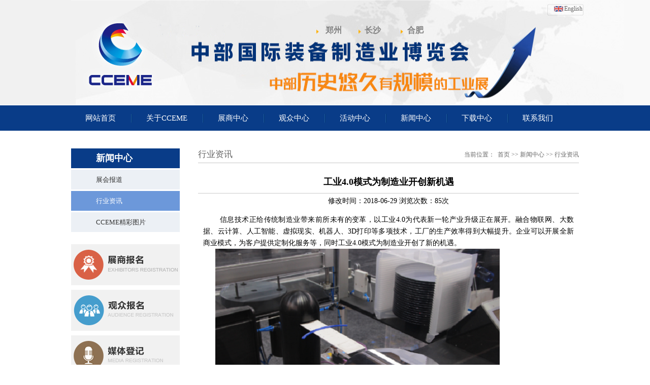

--- FILE ---
content_type: text/html; charset=utf-8
request_url: http://ccieme.com.cn/detail.aspx?node=740&id=497
body_size: 6384
content:



<!DOCTYPE html PUBLIC "-//W3C//DTD XHTML 1.0 Transitional//EN" "http://www.w3.org/TR/xhtml1/DTD/xhtml1-transitional.dtd">
<html xmlns="http://www.w3.org/1999/xhtml">
<head>

<title>行业资讯 - 中部国际装备制造业博览会</title>
<meta name="keywords" content='中部国际装备制造业博览会' />
<meta name="description" content='中部国际装备制造业博览会 （CCEME/“中部制博会”）由机械工业联合会与中英合资好博塔苏斯展览公司联合举办。 “中部制博会”又称“好博工业展”，是中国中部创办时间最早、规模最大的工业展。多年来一直致力于服务中国中部的工业制造行业，是工业制造设备进行行业交流、推广品牌、拓展业务、销售产品的理想贸易平台。系列展会分别在中部工业重镇郑州、长沙、合肥三地举行。' />
<meta http-equiv="Content-Type" content="text/html; charset=utf-8" />
<script type="text/javascript" src="/app_script/jquery.js"></script> 
<script type="text/javascript">var appPath = '/', currentNode = '740', currentID = '497', channelNode = 'news'; language = 'zh-cn';</script>
<script type="text/javascript" src="/app_script/zj.cms.js"></script>
<script type="text/javascript">jQuery(function () { zj.addHits(); zj.setCurrent('m01'); });</script>


<link href="theme/css/style.css" rel="stylesheet" type="text/css" />
<link href="theme/css/base.css" rel="stylesheet" type="text/css" />
</head>

<body>

 <div class="header">
  <div class="wrap">
    <div class="logo"><img src="images/head.jpg" /></div>
    <div class="address">
      <ul>
        <li class="d1"><a href='/content.aspx?node=762'>郑州</a></li>
        <li class="d2"><a href='/content.aspx?node=763'>长沙</a></li>
        <li class="d3"><a href='/content.aspx?node=764'>合肥</a></li>
      </ul>
    </div>
    <div class="eng"><a href="http://www.ccieme.com.cn/en-us/index.aspx">English</a></div>
  </div>
</div>
<div class="fdm1">
  <div class="wrap">
    <ul class="menu fmyh lifl">
      <li><a href="/index.aspx">网站首页</a>               
      </li>
      <li> <a href="/content.aspx?node=756">关于CCEME</a>
      <div class="drop">
        <p class="hdtu fl"><a href="/content.aspx?node=756">
          <img src='uploads/20150717/174751331.jpg' width="189" height="125" /></a></p>
      	<dl class="fl">
        	
               	<dd><a href='/content.aspx?node=756' >关于CCEME</a></dd>
	
               	<dd><a href='/content.aspx?node=764' >CCEME 合肥展</a></dd>
	
               	<dd><a href='/content.aspx?node=763' >CCEME 长沙展</a></dd>
	
               	<dd><a href='/content.aspx?node=762' >CCEME 郑州展</a></dd>
	


        </dl>
      </div>
       </li>
      <li><a href="/content.aspx?node=730">展商中心</a>
        <div class="drop">
        <p class="hdtu fl"><a href="/content.aspx?node=exhibitors">
          <img src='uploads/20150717/174940531.jpg' width="189" height="125" /></a></p>
      	<dl class="fl">
        	
               	<dd><a href='/content.aspx?node=730' >为什么参展</a></dd>
	
               	<dd><a href='/content.aspx?node=731' >展品范围</a></dd>
	
               	<dd><a href='/content.aspx?node=787' >展会宣传册</a></dd>
	
               	<dd><a href='/content.aspx?node=857' >展后报告</a></dd>
	
               	<dd><a href='/content.aspx?node=788' >展位图</a></dd>
	
               	<dd><a href='/content.aspx?node=789' >特别装修搭建服务</a></dd>
	
               	<dd><a href='/content.aspx?node=790' >赞助机会</a></dd>
	
               	<dd><a href='/content.aspx?node=780' >展商评价</a></dd>
	
               	<dd><a href='/content.aspx?node=791' >展商名录</a></dd>
	


        </dl>
      </div>
      </li>
      <li><a href="/content.aspx?node=792">观众中心</a>
        <div class="drop">
        <p class="hdtu fl"><a href="/content.aspx?node=audience">
          <img src='uploads/20180628/145017096.jpg' width="189" height="125" /></a></p>
      	<dl class="fl">
        	
               	<dd><a href='/content.aspx?node=792' >为什么参观</a></dd>
	
               	<dd><a href='/content.aspx?node=732' >观众邀请函</a></dd>
	
               	<dd><a href='/content.aspx?node=733' >观众评价</a></dd>
	
               	<dd><a href='/content.aspx?node=777' >展商推荐</a></dd>
	


        </dl>
      </div>
      </li>
      <li><a href="/content.aspx?node=734">活动中心</a>
        <div class="drop">
        <p class="hdtu fl"><a href="/content.aspx?node=HDZX">
          <img src='uploads/20180628/144752943.jpg' width="189" height="125" /></a></p>
      	<dl class="fl">
        	
               	<dd><a href='/content.aspx?node=734' >现场活动</a></dd>
	
               	<dd><a href='/content.aspx?node=735' >线上活动</a></dd>
	


        </dl>
      </div>
      </li>
      <li><a href="/content.aspx?node=736">新闻中心</a>
        <div class="drop">
        <p class="hdtu fl"><a href="/content.aspx?node=736">
          <img src='uploads/20180628/144526060.png' width="189" height="125" /></a></p>
      	<dl class="fl">
        	
               	<dd><a href='/content.aspx?node=736' >展会报道</a></dd>
	
               	<dd><a href='/content.aspx?node=740' >行业资讯</a></dd>
	
               	<dd><a href='/content.aspx?node=743' >CCEME精彩图片</a></dd>
	


        </dl>
      </div>
      </li>
      <li><a href="/content.aspx?node=download">下载中心</a>
      
      </li>
      <li class="last"><a href="/content.aspx?node=746">联系我们</a>
        <div class="drop">
        <p class="hdtu fl"><a href="/content.aspx?node=746">
          <img src='uploads/20150717/180547702.png'  width="189" height="125" /></a></p>
      	<dl class="fl">
        	
               	<dd><a href='/content.aspx?node=746' >联系方式</a></dd>
	
               	<dd><a href='/content.aspx?node=858' >媒体合作</a></dd>
	


        </dl>
      </div>

      </li>
    </ul>
  </div>
</div>
<div class="clean"></div>
<!--<div class="kefuqq">
	<div class="ma">
    	<img src="images/erweima.jpg" width="82" height="82" />
    </div>
</div>-->

<div class="wrap fmyh clear">
 <div class="nside fl">
    <div class="pro_case ttuc">
      <div class="title">新闻中心</div>
      <ul class="lifl clear">
        
       <li><a href='/content.aspx?node=736' class=''>展会报道</a></li>
	
       <li><a href='/content.aspx?node=740' class='on'>行业资讯</a></li>
	
       <li><a href='/content.aspx?node=743' class=''>CCEME精彩图片</a></li>
	

        
      </ul>
    </div>
    <ul class="lmfl lifl clear">
       

      <li><a class="l1" href='/content.aspx?node=zsbm'></a></li>
      <li><a class="l2" href='/content.aspx?node=gzbm'></a></li>
      <li><a class="l3" href='/content.aspx?node=mtdj'></a></li>
      <li><a class="l4" href='/content.aspx?node=wjdc'></a></li>
    </ul>
    <div class="nyorg">
    	<p class="sbt"><img src="images/ogbt.png" /></p>
        <ul class="nyorg_list lifl clear">
        
        <li><a href="http://www.hope-tarsus.com/"><img src="images/og_05.jpg" /></a></li>
        </ul>
    </div>
  </div>
  <div class="nmain fr">
    <div class="mbt"><span class="fr">
当前位置：&nbsp;&nbsp;<a href='/index.aspx'>首页</a>&nbsp;>>&nbsp;<a href='/content.aspx?node=news'>新闻中心</a>&nbsp;>>&nbsp;<a href='/content.aspx?node=740'>行业资讯</a></span>行业资讯</div>
  

<div class="detail">
        <div class="tit">工业4.0模式为制造业开创新机遇</div>
        <div class="related">
                          <p>修改时间：2018-06-29 浏览次数：85次</p>
        </div>
        <div class="text">
          <div class="photo"></div>
          <p><p>&nbsp;
信息技术正给传统制造业带来前所未有的变革，以工业4.0为代表新一轮产业升级正在展开。融合物联网、大数据、云计算、人工智能、虚拟现实、机器人、3D打印等多项技术，工厂的生产效率得到大幅提升。企业可以开展全新商业模式，为客户提供定制化服务等，同时工业4.0模式为制造业开创了新的机遇。</p><p><img style="float: none;" title="2ff2b956881d2c4f.jpg" src="/uploads/20180629/115204258.jpg"/></p><p>&nbsp;
&nbsp;&nbsp;&nbsp;&nbsp;&nbsp;如今，激烈的竞争和快速变化的市场需求给制造业提出了更多苛刻的要求，而新一代信息技术正是有助于提高制造的灵活性，使得制造商能够以更快的速度和更低成本制造出市场所需的产品。工业4.0是多项技术共同融合的结果，其中一项关键的技术叫做虚拟调试。</p><p>　<strong>　什么是虚拟调试?</strong></p><p>　　虚拟调试其实就是虚拟现实技术在工业领域的应用，通过虚拟技术创建出物理制造环境的数字复制品，以用于测试和验证产品设计的合理性。例如，在计算机上模拟整个生产过程，包括机器人和自动化设备、PLC、变频器、电机等单元。像机器人单元模型创建完成就可以在虚拟世界中进行测试和验证。</p><p><img style="float: none;" title="untitled.png" src="/uploads/20180629/115204898.png"/></p><p>&nbsp;&nbsp;&nbsp;&nbsp;&nbsp;&nbsp;&nbsp; 如果在过程自动化或机器人运动中需要进行优化，则可以在同一台计算机上进行更改，虚拟调试允许重新编程机器人或更改变频驱动器、PLC编程等操作。一旦重新编程，系统会再次进行测试，如果通过，则可以进行下了阶段的物理部署。</p><p>　　使用虚拟调试来提前编程和测试产品，可以减少过程停机时间，并且制造商可以降低将设计转换为产品的过程风险。因为自动化编程和软件错误可能要付出高昂的代价，特别是在生产过程中发现这些错误，需要花费大量的时间和金钱去纠正。</p><p>　　不过，虚拟调试并非是件轻松的事，必须在整个工厂过程中进行整合，才能充分发挥虚拟调试的潜力。模拟调试将贯穿整个工厂过程，从规划到工程阶段，在工程阶段也被称为基于仿真的工程，通过虚拟调试测试安装系统可靠性是不可或缺的。</p><p>　<strong>　虚拟调试的好处</strong></p><p>　　产品设计过程很难预测到生产和使用过程会不会出现问题，而虚拟调试带来许多好处之一就是验证产品的可行性。虚拟调试允许设计者在产品生产之前进行任何修改和优化，而不会造成硬件资源的浪费。而且这样可以节省时间，因为用户在测试过程中可以修复错误，及时对自动化系统进行编程改进。</p><p>　　数字模型的使用可以降低工厂更改流程的风险，使企业在生产方面取得了显着的改进。例如汽车制造工厂在制造与装配产品时，可以使用虚拟调试重新编程数百台机器人，而不需要花费大时间在现场停机进行调试。<br/></p><p><img style="float: none;" title="untitled2.png" src="/uploads/20180629/115205116.png"/></p><p>不管是工厂的搭建或者是工艺的变更，在虚拟环境中构建和测试设备是非常节省成本和时间的，在测试过程可以及早发现错误，甚至可以预见未来的挑战。最终以最可靠的方案进行生产，并能缓解传统制造停机或生产损失的风险。这比在生产过程中发现产品缺陷好得多，因为制造中的问题修改起来难度大，而且浪费时间和人力资源。<br/><br/>来源：ofweek</p></p>
        </div>
        <div class="other">
          
<ul>
	<li>上一条：<a href="/detail.aspx?node=740&id=500">省科协举办一市一品产业技术大会 助推经济高质量发展</a></li>
	<li>下一条：<a href="/detail.aspx?node=740&id=496">红外传感器与物联网的相辅相成</a></li>
</ul>

        </div>
        <div class="print"> <a href="javascript:window.print();">【打印此文】</a>
                <a href="javascript:window.close();">【关闭窗口】</a> </div>
      </div>

 
  </div>
</div>






<div class="clean"></div>
<div class="fdm4">
  <div class="wrap fmyh mod">
    <div class="copy">
      <ul>
        <li><a href="/index.aspx">首页</a> </li>
        <li>│</li>
        <li> <a href="/content.aspx?node=762">展会简介</a></li>
         <li>│</li>
        <li> <a href="/content.aspx?node=gzbm">我要观展</a></li>
         <li>│</li>
        <li> <a href="/content.aspx?node=746">联系我们 </a></li>
         <li>│</li>        
        <li> <a href="/content.aspx?node=747">网站地图</a></li>
         <li>│</li>
       
      </ul>
    </div>
  
    <div class="lg"><a href="/index.aspx"><img src="images/lg.png" width="75" height="70" /></a></div>
    <p class="hbbaijie">Copyright  2015 by  中英合资 好博塔苏斯展览有限公司 All rights Reser   &nbsp;&nbsp;备案号:<a href="https://beian.miit.gov.cn/" target="_blank"> 鄂ICP备09001565号-16</a></p>
	
  </div>
</div>
<script type="text/javascript" src="theme/common/jquery-1.7.2.min.js"></script> 
<script type="text/javascript" src="theme/common/jquery.tools.min.js"></script> 
<script type="text/javascript" src="theme/common/ciads.js"></script> 
<script type="text/javascript" src="theme/common/MSClass.js"></script> 
<script type="text/javascript">
  function setNav(id) {
    $("ul.menu li").eq(id - 1).addClass("on");
  }
</script>
</body>
</html><!--newsdetail.aspx?node=740&id=497-->

--- FILE ---
content_type: text/css
request_url: http://ccieme.com.cn/theme/css/style.css
body_size: 8176
content:
@charset "utf-8";

.clear{ overflow:hidden; _height:1px; _overflow:visible; }

.clean{ font-size:0px; line-height:0px; clear:both;}

.none{ display:none;}

:focus { outline: 0;} 

a{ blr:expression(this.onFocus=this.blur());text-decoration:none;}

*{ margin:0; padding:0; -webkit-text-size-adjust:none;}

a{ text-decoration:none; outline:none; cursor:pointer;}

a:hover,img{ border:none;}

::selection{color:#fff; background:#0358b0;}

::-moz-selection{color:#fff; background:#0358b0;}

::-webkit-selection{color:#fff; background:#0358b0;}

body,button,input,select,textarea{ font:12px Verdana, Geneva, sans-serif;}

body{font-family:Microsoft YaHei,LiHei Pro;}
 
textarea{ resize:none}

h1,h2,h3,h4,h5,h6{ font-weight:normal;}

i{ font-style:normal;}

p{ text-align:justify; text-justify:inter-ideograph;}

ul,ol,dl{ list-style-type:none;}

.fl,.fr,.lifl li,.lifl dd{ float:left; display:inline; list-style:none;}

.fr{ float:right;}

.fmyh,h2.t,ul.mf input.t,ul.mf li,input,textarea{ font-family:Microsoft YaHei,LiHei Pro; }

.ttuc{ text-transform:uppercase;}

.szm{ text-transform:capitalize; }

.guge{ -webkit-transform:scale(0.8);-o-transform:scale(1); -webkit-transform-origin: 0px 0px; }

.mod{ position:relative; z-index:9999; } 

.scroll,.scroll2{ position:relative; overflow:hidden;}

.scroll ul{ position:absolute; width:20000em; }

.scroll2 ul{ position:absolute; height:200em; }

.scroll ul li{ float:left; }

	

.wrap{ width:1000px; margin:0 auto; position:relative; }

.header{ height:208px; overflow:hidden; background:url(../../images/head_bg.jpg) repeat-x center top;}

.logo{ position:absolute; top:0; left:0px; }
.address ul li a{ color:#818181; font-size:16px; font-weight:bold;}
.address .d1{ position:absolute; top:50px; left:501px;}
.address .d2{ position:absolute; top:50px; left:578px;}
.address .d3{ position:absolute; top:50px; left:662px;}
.eng{ background:url(../../images/en.jpg) no-repeat left center; position:absolute; top:10px; right:-7px; padding-left:20px;}
.eng a{ color:#666666;}

.fdm1{ background:#093c88; height:50px; }

.fdm1{ z-index:999999; position:relative;}

.menu li{ padding:0 32px 0 28px; background:url(../../images/line.jpg) no-repeat right center; }
.menu li.last{ background:none;}

.menu li> a{ color:#fff; font-size:15px; line-height:50px; display:block; }
.menu li:hover{ background:url(../../images/nav_libg.png) repeat left top;}
.menu li:hover >a{ color:#093c88;}
.menu li.on{ background:url(../../images/nav_libg.png) repeat left top;}
.menu li.on >a{ color:#093c88;}

ul.menu{ position:relative; width:1000px; }

.menu li .drop{ position:absolute; top:50px; left:0; background:url(../../images/xlabg.png) repeat left top; width:982px; padding:14px 0 13px 18px; display:none; z-index:999999;}

.menu li .hdtu{ background:url(../../images/xla_line.png) no-repeat right top; height:125px; width:189px; padding-right:39px;}

.menu li .drop dl{ width:462px; margin-left:52px;}

.menu li .drop dl dd{ float:left; background:url(../../images/jt.png) no-repeat left center; text-indent:18px; width:139px;}

.menu li .drop dl dd a{ color:#666; font-size:14px; line-height:32px;}

.menu li:hover .drop{ display:block;}

/*baner样式*/
.sybanner{ margin-top:10px;}

.fdm2{ height:338px; overflow:hidden; width:723px; }
.banner ul li{ position:relative;}

.banner,.banner a{ height:338px; display:block; overflow:hidden; }

.banner .wz{ position:absolute; bottom:0; left:0;width:723px; background:url(../../images/wzbg.png) no-repeat left top; height:30px; line-height:30px; color:#fff; font-size:12px; text-indent:13px;}

.pan{ position:absolute; top:315px; left:567px; width:152px; display:inline-block; }

.pan li{ width:17px; height:17px;color:#fff; text-align:center; background:url(../../images/dd.png) no-repeat center top; cursor:pointer; margin: 0 2px; }

.pan li.hover{ background:url(../../images/dd2.png) no-repeat left top; }
/*end*/

.Main_right{ width:266px; }

.series{ background:url(../../images/mnbg.png) no-repeat center top; padding:0 14px; height:232px;}

.series .sbt{ padding-top:13px;}

ul.ser_list li{ height:40px; padding-top:13px;}

ul.ser_list li img{ float:left;}

ul.ser_list li .bt{ font-size:12px; color:#666; margin-left:70px;}

ul.ser_list li .nr{ font-size:14px; font-weight:bold; color:#666; margin-left:70px;}

.org{ background:url(../../images/orgbg.png)no-repeat center top; padding:0 14px; height:97px; margin-top:9px;}
.org .sbt{ padding-top:8px;}

ul.org_list li{ padding-top:8px; margin:0 10px 0 6px;}
/*end*/
.fdm3 .wrap{ background:#f1f1f1; padding:23px 0 20px 0; margin-top:11px;}

.lmnav li.l1 a{ background:url(../../images/navg1.png) no-repeat; width:205px; height:59px; display:block; margin-left:27px; }

.lmnav li.l2 a{ background:url(../../images/navg2.png) no-repeat; width:196px; height:59px; display:block; margin-left:43px; }

.lmnav li.l3 a{ background:url(../../images/navg4.png) no-repeat; width:176px; height:59px; display:block; margin-left:47px; }

.lmnav li.l4 a{ background:url(../../images/navg5.png) no-repeat; width:229px; height:59px; display:block; margin-left:47px; }

.side{ width:725px; margin-top:20px; }

.about .title{ height:36px; overflow:hidden; border-bottom:2px solid #e34242; }

.about .title h3{ background:#e34242; width:100px; height:36px; overflow:hidden; text-align:center; line-height:36px; font-size:16px; font-weight:bold; color:#fff; }

.about .title span a{ background:url(../bg/more.gif) no-repeat; width:44px; height:9px; display:block; margin-top:17px; }

.about .cont{ height:190px; overflow:hidden; padding-top:20px; font-size:14px; line-height:22px; color:#666; }

.about .cont .tu{ width:178px; height:188px; border:1px solid #e4e4e4; margin-right:20px; }

.news{ margin-top:30px; }

.news .title{ height:36px; overflow:hidden; border-bottom:2px solid #e34242; }

.news .title h3{ background:#e34242; width:100px; height:36px; overflow:hidden; text-align:center; line-height:36px; font-size:16px; font-weight:bold; color:#fff; }

.news .title span a{ background:url(../bg/more.gif) no-repeat; width:44px; height:9px; display:block; margin-top:17px; }

.news .topbg{ height:215px; overflow:hidden; padding-top:10px; }
 
.news .topbg .tu{ width:345px; height:223px; border:1px solid #e4e4e4; overflow:hidden; margin-left:18px; }

.news .topbg .name{ height:54px; overflow:hidden; color:#e34242; font-size:18px; font-weight:bold; }

.news .topbg .name a{ color:#e34242; }

.news .topbg .name i{ display:block; font-weight:normal; font-size:12px; margin-top:10px; }

.news .topbg .nr{ height:151px; overflow:hidden; padding-top:10px; line-height:22px; color:#888; }

.news ul{ height:124px; border-bottom:1px solid #e2e2e2; padding-top:20px; }

.news li{ width:362px; line-height:28px; }

.news li a{ display:block; color:#444; }

.news li .name{ padding-right:18px; color:#888; }

.video{ width:378px; height:220px; margin-top:20px; }

.video .title{ background:url(../bg/bg6.gif) no-repeat; width:32px; height:220px; overflow:hidden; position:absolute; top:0px; right:0px; }

.video .prev{ background:url(../bg/bg7.png) no-repeat; width:27px; height:55px; position:absolute; top:81px; left:1px; cursor:pointer; }

.video .next{ background:url(../bg/bg8.png) no-repeat; width:27px; height:55px; position:absolute; top:81px; right:33px; cursor:pointer; }

.video .vicont{ width:345px; height:218px; border:1px solid #ddd; }

.video .vicont li{ width:345px; height:218px; position:relative; }

.video .vicont li .tu{ width:345px; height:218px; overflow:hidden; }

.video .vicont li .tu a{ width:345px; height:218px; overflow:hidden; display:block; }

.video .vicont li .name{ height:29px; background:url(../bg/bg9.png) repeat; width:322px; padding-left:23px; position:absolute; bottom:0px; left:0px; line-height:29px; font-size:16px; }

.video .vicont li .name a{ height:29px; display:block; color:#fff; }

.video .vicont li .name i{ color:#f8af00; }

.section{ width:330px; margin-top:20px; }

.section .s1 a{ background:url(../bg/bg4.gif) no-repeat; width:330px; height:100px; display:block; }

.section .s2 a{ background:url(../bg/bg5.gif) no-repeat; width:330px; height:100px; display:block; margin-top:20px; }

.zstj{ margin-top:20px; }

.zstj .title{ height:26px; overflow:hidden; border-bottom:2px solid #e34242; }

.zstj .title h3{ font-size:16px; color:#df0000; font-weight:bold; }

.zstj .title span a{ background:url(../bg/more.gif) no-repeat; width:44px; height:9px; display:block; margin-top:5px; }
 
.zstj .zstjcont{ height:94px; overflow:hidden; padding-top:13px; }

.zstj .zstjcont li{ width:110px; height:94px; margin-right:13px; }

.zstj .zstjcont li .tu a{ width:108px; height:69px; border:1px solid #ddd; display:block; }
 
.zstj .zstjcont li .name{ width:108px; text-align:center; line-height:22px; background:#7f7f7f; border:1px solid #6e6e6e; border-top:none; height:22px; }

.zstj .zstjcont li .name a{ color:#fff; height:22px; display:block; }

.main{ width:251px; margin-top:20px; }

.xlzh .title{ background:url(../bg/w1.gif) no-repeat; height:16px; overflow:hidden; }

.xlzh ul{ background:#f7f7f7; width:181px; height:855px; overflow:hidden; margin-top:10px; padding: 0 35px; }

.xlzh li{ width:181px; margin-top:10px; }

.xlzh li dt{ width:179px; height:22px; line-height:22px; background:#fff; border:1px solid #e8e8e8; text-align:center; font-size:14px; font-weight:bold; color:#df0000;  }

.xlzh li dd{ width:181px; }

.xlzh li dd .bt{ font-size:12px; color:#666; margin-top:10px; }

.xlzh li dd .nr{ text-align:center; color:#ed7001; line-height:18px; }

.flick{ width:228px; border:1px solid #e4e4e4; margin-top:13px; height:185px; overflow:hidden; padding:0 10px; }

.flick .title{ height:41px; border-bottom:1px solid #e4e4e4; font-size:16px; font-weight:bold; color:#df0000; line-height:41px; overflow:hidden; }

.flick .title h3{ font-size:16px; color:#df0000; font-weight:bold; }

.flick .title span a{ background:url(../bg/more.gif) no-repeat; width:44px; height:9px; display:block; margin-top:17px; }

.flick ul{ padding-top:10px; }

.flick li{ margin: 0 15px; white-space:nowrap; line-height:24px; font-size:14px; }

.flick li a{ color:#666; }


/*产页样式*/
.ny_bt{ color:#777; text-align:right; margin-top:15px; }

.nside{ width:214px; margin-top:35px; padding-bottom:45px; }

.pro_case{ margin-bottom:15px; }

.pro_case .title{ height:39px; overflow:hidden; font-size:18px; background:#093c88; color:#fff; text-indent:49px; line-height:39px; font-weight:bold; }

.pro_case ul{ border-bottom:none; }

.pro_case li{ width:214px; height:39px; font-size:13px; margin-top:3px; background:url(../../images/libg1.png) no-repeat left top; }

.pro_case li a{ height:39px; display:block; line-height:39px; padding-left:49px; color:#333; }

.pro_case li a:hover{ background:url(../../images/libg2.png) no-repeat left top; color:#fff; }

.pro_case li a.on{ background:url(../../images/libg2.png) no-repeat left top; color:#fff;  }

.lmfl{ width:214px; border-bottom:none; }

.lmfl li{ height:70px; padding-top:11px; margin-top:9px; background:#f1f1f1; width:214px; }

.lmfl li .l1{ background:url(../../images/navg1.png) no-repeat;  height:59px; display:block; margin-left:5px; }

.lmfl li .l2{ background:url(../../images/navg2.png) no-repeat;  height:59px; display:block; margin-left:5px; }

.lmfl li .l3{ background:url(../../images/navg4.png) no-repeat;  height:59px; display:block; margin-left:5px; }

.lmfl li .l4{ background:url(../../images/cc_03.jpg) no-repeat;  height:64px; display:block; margin-left:5px; }

.nyorg{ background:url(../../images/nyorg.png) no-repeat center top; width:214px; overflow:hidden; height:97px; margin-top:24px;}

.nyorg .sbt{ margin:8px 0 0 3px;}

ul.nyorg_list li{ padding-top:11px; margin-left:4px;}

ul.zh_list{ width:773px; margin-left:-23px; margin-top:13px;}
ul.zh_list li{ float:left; margin-left:22px; margin-top:18px; width:235px; height:218px;  overflow:hidden;}
ul.zh_list li img{ border:1px solid #cecece; width:229px; height:179px; padding:2px;}
ul.zh_list li .ptuwz{ color:#666; font-size:13px; line-height:37px; text-align:center;}

/*end*/


/*页码放置 begin*/
.page{ height:33px; width:100%; text-align:center; padding:63px 0; color:#000;}
.page span{ color:#000; padding-left:17px;}
.page a{ width:22px; line-height:25px; text-align:center; height:25px; display:inline-block; *display:inline; *zoom:1; text-align:center; font-size:12px; color:#000; margin: 0 2px; background:#fff; border:1px solid #e9e9e9; }
.page a.prev{ background:#fff; width:53px; height:25px; text-align:left; color:#000; padding-left:1px;text-align:center;  border:1px solid #e9e9e9; }
.page a.prev:hover{background:#b9b9b9;color:#fff;}
.page a.next{ width:53px; height:25px; text-align:right; color:#000; padding-right:1px;text-align:center;  }
.page a.next:hover{ background:#b9b9b9;color:#fff; }
.page a.num:hover{ color:#fff; background:#b9b9b9;}
.page a.cur{ color:#fff; background:#b9b9b9; }
/*页码放置 end*/

/*footer样式*/
.fdm4{ background:#656766; margin-top:21px; }

.fdm4 .wrap{ height:100px; }

.copy{ position:absolute; top:38px; left:0px; line-height:24px; }
.copy ul li{ float:left; padding:0 3px; color:#fff; font-size:12px;}
.copy ul li a{ color:#fff;}

.lg{ position:absolute; top:21px; right:0px; }

.hbbaijie{ position:absolute; top:62px; left:0px; color:#fff; }

.hbbaijie a{ color:#fff; }
/*end*/

.nmain{ width:750px; margin-top:35px;}

.mbt{ height:28px; border-bottom:1px solid #c7c7c7; font-size:17px; color:#666; overflow:hidden; }

.mbt span{ color:#666; font-size:12px; line-height:25px;}

.mbt span a{color:#666; }



/*about样式*/
.nyab{ min-height:625px; }

.abxxka{ height:31px; line-height:31px; margin-top:22px; }

.abxxka li{ width:109px; height:31px; margin-right:8px; background:url(../../images/k1.png) no-repeat left top; text-align:center; line-height:31px; color:#fff; font-size:14px; cursor:pointer; }

.abxxka li a{color:#fff;}

.abxxka li:hover{background:url(../../images/k2.png) no-repeat; width:109px; height:31px; }

.abxxka li.active{ background:url(../../images/k2.png) no-repeat;  }

.abbokuai .box{ display:none; font-size:12px; line-height:24px; color:#666; padding-top:20px; }

.abbokuai_nr .box{ font-size:12px; line-height:24px; color:#666; padding-top:20px; text-indent:24px; }

.nytopbg{ height:32px; overflow:hidden; background:#ededed; margin-top:30px; }

.nytopbg h3{ background:#ccc; width:175px; height:32px; line-height:32px; font-size:16px; color:#bf1820; font-weight:bold; padding-left:16px; }

.gside{ width:191px; margin-top:20px; }

.gmian{ width:750px; margin-top:18px; }

.gzzxlist li{ width:750px; margin-top:10px;}

.gzzxlist li.mx{ margin-top:46px;}

.gzzxlist li .name{ padding-right:10px; color:#333; font-size:15px; line-height:34px; }

.gzzxlist li .name5{ padding-right:10px; color:#333; font-size:15px; line-height:34px; padding-bottom:8px; }

.gzzxlist li .name6{ padding-top:89px; padding-right:26px; color:#333; font-size:15px; line-height:34px; }

.gzzxlist li .name i{ color:#d70000; }

.gzzxlist li .name1{ width:145px; text-align:right; padding-right:10px; color:#000; font-size:14px; line-height:25px; }

.gzzxlist li .kka{ width:487px; height:36px; }

.gzzxlist li .kka input{ background:#fff; border:1px solid #e7e7e7; width:487px; height:34px; line-height:34px; }

.gzzxlist li .dzkka{ width:392px; height:36px; }

.gzzxlist li .dzkka input{ background:#fff; border:1px solid #e7e7e7; width:392px; height:34px; line-height:34px; }


.gzzxlist li .xha{ height:18px; padding-top:13px; color:#d70000; font-size:14px; padding-left:8px; }

.gzzxlist li .lqz{ height:36px; line-height:36px; color:#888; font-size:14px; padding-left:8px; }

.gzzxlist li .xza{ width:173px; height:25px; }

.gzzxlist li.nm{ width:375px;}

.gzzxlist li .name2{  text-align:right; padding-right:10px; color:#333; font-size:15px; line-height:36px; }

.gzzxlist li .xza select{ background:#fff; border:1px solid #e7e7e7; width:176px; height:34px; line-height:34px; color:#333; font-size:15px; font-family:Microsoft YaHei,LiHei Pro; text-indent:3px; }

.gzzxlist li .xza select option{ color:#555; text-indent:8px;}

#mtxz{ background:#fff; border:1px solid #e7e7e7; width:184px; height:34px; line-height:34px;}

.gj dd{ width:160px; margin-top:13px;}

.gzzxlist li .kka1{ width:213px; height:34px; }

.gzzxlist li .kka1 input{ background:#fff; border:1px solid #e7e7e7; width:213px; height:34px; line-height:34px; }

.gzzxlist li .kka2{ width:213px; height:25px; }

.gzzxlist li .kka2 input{ background:#fff; border:1px solid #e7e7e7; width:213px; height:34px; line-height:34px; }

.gzzxlist li .dh input{ background:#fff; border:1px solid #e7e7e7; width:516px; height:34px; line-height:34px; }

.gzzxlist li .ys{ width:183px; height:25px; }

.gzzxlist li .ys input{ background:#fff; border:1px solid #e7e7e7; width:183px; height:34px; line-height:34px; }

.gzzxlist li.xx{ margin-top:25px;}

.gzzxlist li.mx dd{ width:250px; margin-bottom:21px;}

.gzzxlist li dl{ /*padding-bottom:24px; margin-top:10px;*/ }

.gzzxlist li dd{ margin-right:65px; }

.gzzxlist li dd .fxka{ margin-right:5px; }

.gzzxlist li dd .fxka input{ width:15px; height:15px; }

.gzzxlist li dd .nr{ color:#333; font-size:15px; }

.gzzxlist li dd .qtsr{ width:131px; margin-left:8px; }

.gzzxlist li dd .qtsr input{ background:#fff; border:1px solid #e7e7e7; width:129px; height:18px; line-height:18px; }

.gzzxlist li .nbt{ width:700px; padding-left:33px; color:#000; font-size:14px; }

.gzzxlist li .yijian{ width:648px; height:125px; margin:11px 0 0 34px; }

.gzzxlist li .yijian textarea{ width:648px; height:125px; background:#f8f8f8; border:1px solid #e7e7e7; }

.gzzxlist li .anniu{ width:141px; height:38px; margin:20px 0 0 285px;}

.gzzxlist li .btm{ margin:46px 0 0 285px; padding-bottom:35px;}

.gzzxlist li .anniu input{ background:#093c88; width:141px; height:38px; line-height:32px; border:none; cursor:pointer; color:#fff; font-size:18px; font-weight:bold; }

.gzzxlist li .kka3{ width:403px; height:25px; }

.gzzxlist li .kka3 input{ background:#f8f8f8; border:1px solid #e7e7e7; width:401px; height:23px; line-height:23px; }

.gzzxlist li .zwa{ width:48px; height:25px; line-height:25px; }

.gzzxlist li .zwa input{ background:#f8f8f8; border:1px solid #e7e7e7; width:46px; height:23px; line-height:23px; }

.gzzxlist li .zwa1{ height:25px; line-height:25px; padding: 0 10px; }

.gzzxlist li .zwa2{ width:78px; height:25px; line-height:25px; }

.gzzxlist li .zwa2 input{ background:#f8f8f8; border:1px solid #e7e7e7; width:76px; height:23px; line-height:23px; }

.wjdclist{ margin-top:45px; }

.wjdclist li .wj1{ background:url(../bg/bg10.gif) no-repeat; width:255px; height:62px; display:block; margin: 0 70px; }

.wjdclist li .wj2{ background:url(../bg/bg11.gif) no-repeat; width:255px; height:62px; display:block; }

.ny_wjdcnr{ font-size:14px; line-height:28px; color:#444; background:#f9f9f9; border-top:1px solid #e5e5e5; border-bottom:1px solid #e5e5e5; margin-top:35px; padding:15px; }

.gzzxlist li .f_checkWay{ color:#333; font-size:14px; display:inline-block; height:24px; line-height:24px;}

.gzzxlist li .f_checkWay_checked{ background-position:0 -28px;}


.gzzxlist li .biao{ padding-right:10px; color:#333; font-size:15px; line-height:34px; }

.fx2{}

.fx2 dd{ float:left; margin-top:7px;}
.fx2 dd input.zhu{ background:none; border-top:0; border-left:0; border-right:0; border-bottom:1px solid #a7a7a7;}

.gzzxlist li .bao p{ margin-right:28px; line-height:36px;}


.gzzxlist li span.msgIn textarea{line-height:20px; border:1px solid #dadada; background:#fff; width:740px;}


.nycontact p{ color:#333; font-size:13px; line-height:24px; padding-top:31px;}

/*下载页面*/
ul.dow_list{ margin-top:18px;}
ul.dow_list li{ width:741px; line-height:35px; height:35px; background:url(../../images/qd1.png) no-repeat left center; text-indent:16px;  font-size:15px; color:#333;}

ul.dow_list li:hover{ color:#0c6cd3;}

ul.dow_list li span{ display:block; text-indent:32px;}

ul.dow_list li span a{ color:#999; font-size:13px; display:block; background:url(../../images/zai.png) no-repeat left center;}

ul.dow_list li:hover span a{ background:url(../../images/zai2.png) no-repeat left center;}

ul.dow_list li:hover{background:url(../../images/qd2.png) no-repeat left center; color:#093c88; text-decoration:underline;}


/*end*/


.ny_news li{ width:733px; margin-top:20px; height:137px; border-bottom:1px solid #eaeaea;  }

.ny_news li .tu{ width:178px; height:114px; border:1px solid #e4e4e4; }

.ny_news li .name{ font-size:17px; color:#333333; line-height:16px; margin-left:202px; }

.ny_news li .name a{ color:#333; }

.ny_news li .time{ margin:15px 0 0 202px; color:#aaaaaa; font-size:12px;  }

.ny_news li .nr{ height:44px; overflow:hidden; line-height:22px; color:#666; font-size:12px; margin:12px 0 0 202px; }

/*end*/

/*报道页面*/

.report ul.tab-hd{ border-bottom:2px solid #f68f06; height:30px; margin:19px 0 29px 0;}

.report ul.tab-hd li{ float:left; background:url(../../images/rp1.png) no-repeat left top; width:85px; height:30px; margin-left:12px; text-align:center; line-height:30px;}

.report ul.tab-hd li a{ color:#666; font-size:14px; display:block;}

.report ul.tab-hd li.active{ background:url(../../images/rp2.png) no-repeat left top;}

.report ul.tab-hd li.active a{ color:#fff;}

.rep1{ display:none;}

.rep1 ul li{ line-height:32px; border-bottom:1px solid #e6e6e6; width:750px; overflow:hidden;}

.rep1 ul li a{ color:#666;}

.rep1 ul li i{ color:#f68f06;}

.rep1 ul li span{ color:#999;}

.report ul.tab-hd li.active .rep1{ display:block;}

.detail{ height:300px; height:auto!important; min-height:300px; padding-top:15px; font-size:14px; }

.detail .tit { text-align: center; font-weight: bold; font-size:18px; border-bottom: 1px solid #ccc; overflow:hidden; padding:10px 0; }

.detail .related { padding:6px 0; text-align: center; }

.detail .related p { text-align: center; }

.detail .text { padding: 10px; line-height: 23px;}

.detail .text .photo { text-align: center;}

.detail .other { padding: 8px 0 ; width: 100%;}

.detail .other li {line-height: 24px;}

.detail .other li a{ color:#333; }

.detail .print { padding: 8px 0; text-align: right; clear: both;}

.detail .print a { margin-right: 20px; color:#333; }

.zt_side{ width:720px;}

.zt_side .bm{ margin-left:110px;}

.zt_side .bm input{ border:0; font-size:14px; color:#333; background:#dcdcdc; padding:11px 25px; cursor:pointer; margin-left:70px; margin-top:27px;}

.zt_side .bm input:hover{ color:#fff; background:#d83233;}

.zt_side .zbbt{ margin-top:27px;}

.zt_side .ztnr{ color:#666; font-size:12px; text-indent:24px; margin-top:32px; line-height:22px;}

.bdtu{ width:201px;}

.bdtu .neirong{ background:#6763db; padding:17px 21px; text-align:center; font-size:15px; color:#fff; line-height:30px; border-top:1px solid #e1e0f8; margin-top:4px;}

.fb_title{ background:#6763db; font-size:17px; font-weight:bold; color:#fff; line-height:38px; text-align:center;}

.bdbd{ margin-left:6px;}

.bdnei{ margin-top:15px;}

.ntit{ font-size:15px; color:#333; font-weight:bold; line-height:26px; padding-top:34px;}

.nxq{ color:#666; font-size:12px;}

.zt_main{ width:238px; padding-bottom:54px;}

.zt_main .zm_bt{ font-size:15px; color:#093c88; font-weight:bold; margin-top:20px;}

.zt_main ul.zmlist li img{ float:left; width:60px; height:60px;}

.zt_main ul.zmlist li{ color:#666; font-size:14px; height:62px; overflow:hidden; width:238px; margin-top:20px;}

.zt_main ul.zmlist li a{ color:#666;}

.zt_main ul.zmlist li .xinxi{ padding-top:8px; margin-left:72px;}

.hf_contact{ margin-top:23px;}

.zhebt{ margin-top:24px;}

.zt_main .hf_tit{ line-height:34px; background:#84af55; font-size:14px; color:#fff; text-indent:9px;}

.zt_main .hf_tit2{ line-height:34px; background:#5f5fa9; font-size:14px; color:#fff; text-indent:9px;}

.zt_main .hf_tit3{ line-height:34px; background:#fa8905; font-size:14px; color:#fff; text-indent:9px;}

.zt_main .pop{ background:url(../../images/pop.png) no-repeat left center; padding-left:30px; margin-top:12px; color:#666;}

.zt_main .phone{ background:url(../../images/phone.png) no-repeat left center; padding-left:30px; margin-top:6px; color:#666;}

.zt_main .mail{ background:url(../../images/mail.png) no-repeat left center; padding-left:30px; margin-top:6px; color:#666;}

.zlzz{ margin-top:28px;}

.zbh{ margin-top:31px;}

.dwbt{ font-size:14px; color:#093c88; border-top:1px solid #e6e6e6; padding-top:28px; font-weight:bold;}

.zlzz ul li a{ color:#666; font-size:12px; text-decoration:underline; display:block; margin-top:10px;}

.zbh .dwbt2{ font-size:14px; color:#093c88; border-top:1px solid #e6e6e6; padding-top:28px; font-weight:bold; background:url(../../images/pg1.png) no-repeat left 24px; text-indent:24px;}

.zbh .dwbt3{ font-size:14px; color:#093c88; border-top:1px solid #e6e6e6; padding-top:28px; font-weight:bold; background:url(../../images/pg2.png) no-repeat left 32px; text-indent:32px;}


.zbh_nr{ color:#666; font-size:12px; line-height:22px; text-indent:24px; margin-top:11px;}

.newsCenter{ width:724px; background:url(../../images/nwbg.png) no-repeat; height:336px; }

.synews_tit{ color:#fa8911; font-size:15px; font-weight:bold;}

.conbt{ color:#ccc; font-family:Arial, Helvetica, sans-serif; position:relative; margin:0 16px; padding:11px 0 10px 0; background:url(../../images/zline4.png) no-repeat left bottom;}

.conbt i{ display:block; font-weight:bold; font-size:16px; color:#073f8b;}

.conbt span{ position:absolute; top:33px; right:0;}

.conbt span a{ color:#073f8b;}

.symain{ margin-top:10px;}

.newsCenter ul li{ width:314px; overflow:hidden; float:left; margin-top:13px; margin-left:16px;}

.newsCenter ul li dd{ background:url(../../images/dot2.png) no-repeat left center; text-indent:16px; line-height:23px;}

.newsCenter ul li dd a{ color:#666; font-size:12px;}

.newsCenter ul li dd:hover a{ color:#093c88;}

.newsCenter ul li .more a{ display:block; width:77px; height:19px; margin-top:11px; background:url(../../images/more1.png) no-repeat;}

.newsCenter ul li .more a:hover{ background:url(../../images/more2.png) no-repeat;}

.sp{ width:266px; height:332px; border:1px solid #e5e5e5; border-top:3px solid #0d3c89; margin-left:8px;}

.sp .shi{ width:240px; height:152px; position:relative; margin:17px 0 0 14px;}

.sp .shi span{ position:absolute; top:62px; left:94px;}

ul.splist{ margin:6px 0 0 14px; padding-bottom:11px;}

ul.splist li{ background:url(../../images/pinmu.png) no-repeat left 6px; text-indent:26px; line-height:29px;}

ul.splist li a{ color:#818181;}

.sypro .wrap{ border:1px solid #e5e5e5; border-top:3px solid #0d3c89; margin-top:10px; padding-bottom:20px;}

ul.zq_list{ margin-top:22px; width:982px; margin-left:19px; }

ul.zq_list li{ float:left; margin-right:27px; width:82px;}

ul.zq_list li .tup{ display:block; padding:17px 0 0 12px; background:url(../../images/quan.png) no-repeat; width:80px; height:81px;}

ul.zq_list li:hover .tup{ background:url(../../images/quan2.png) no-repeat;}

ul.zq_list li .mz{ color:#333; font-size:12px; text-align:center;}

ul.zq_list li:hover .mz{ color:#093c88;}


/*.naleft{ height:218px; width:724px; overflow:hidden; border:1px solid #e5e5e5; border-top:3px solid #0d3c89; position:relative;}
.links-inco{ float:left; width:701px; margin:5px 0 0 14px;}
.yqlj ul{width:701px; overflow:hidden;}
.yqlj ul li {width:142px; float:left; text-align:center; position:relative;}
.yqlj ul li img{ border:1px solid #e7e7e7;}
.yqlj ul li p{ margin-top:13px;}*/

.naright{ width:266px; height:218px; border:1px solid #e5e5e5; border-top:3px solid #0d3c89;}
.naright .pj{ color:#333; font-size:12px; line-height:20px; margin:15px 13px 0 13px;}
.naright .shu{ color:#fa8911; font-size:12px; text-align:right; margin-right:13px;}
.naright .shu p{ text-align:right;}
.ggd{ margin-top:10px;}
.ggd ul{ width:1099px; margin-left:-10px;}
.ggd ul li{ margin-left:10px;}
.ggd ul li img{ border:1px solid #eeeeef;}

/*.friendlink{border:1px solid #e5e5e5; border-top:3px solid #0d3c89; margin-top:10px; padding-bottom:20px;}
.links-inco2{ float:left; width:957px; margin:5px 0 0 14px;}
.yqlj2 ul{width:957px; overflow:hidden;}
.yqlj2 ul li {width:123px; float:left; text-align:center; position:relative;}
.yqlj2 ul li img{ border:1px solid #e7e7e7;}
.yqlj2 ul li p{ margin-top:13px;}*/

.zhbd1{ display:none; color:#666; font-size:12px; line-height:22px; text-indent:24px;}
.zhanqu{ margin-top:60px;}
.jian{ min-height:760px;}
.zhanqu .zhanbt{ height:28px; font-size:17px; color:#666; overflow:hidden;}

.zhanqu ul.zhList li{ float:left; border:1px solid #dadada; width:142px; height:145px; text-align:center;}
.zhanqu ul.zhList li p{ text-align:center; color:#333; font-size:12px; margin:0 22px;}
.zhanqu ul.zhList li .wz{ padding-top:5px; line-height:15px;}
.gzbam dl dd{ width:115px;}



/*两排图片滚动样式*/
.naleft{ height:218px; width:724px; overflow:hidden; border:1px solid #e5e5e5; border-top:3px solid #0d3c89; position:relative;}
.i-product{float:left; width:701px; margin:5px 0 0 14px;}
.i-product-list .box {position:relative; width:142px; float:left; text-align:center; margin-top:13px;}
.i-product-list li{ float:left; width:142px;}
#i-product-list{ margin-left:7px;}
.i-product-list li img{ border:1px solid #e7e7e7;}


.friendlink{border:1px solid #e5e5e5; border-top:3px solid #0d3c89; margin-top:10px; padding-bottom:20px;}
.i-product2{float:left; width:973px; margin:5px 0 0 14px;}
.i-product-list2 .box {width:123px; float:left; text-align:center; position:relative; margin-top:14px;}
.i-product-list2 li{ float:left; width:123px;}
#i-product-list2{ margin-left:4px;}
.i-product-list2 li img{ border:1px solid #e7e7e7;}



.mtdj2 dd{ width:171px; margin-bottom:13px;}

.kefuqq{ position:fixed; top:200px; right:0; background:url(../../images/mbg33_03.jpg) no-repeat; width:94px; height:157px; z-index:9999999;}
.kefuqq .ma{ padding:7px;}
.text{ text-indent:24px;}


--- FILE ---
content_type: application/javascript
request_url: http://ccieme.com.cn/theme/common/ciads.js
body_size: 1582
content:
$(function ($) {
  $(".i-product-list ul .box").slice($(".i-product-list ul .box:nth-child(2n)").each(function (i) { $(".i-product-list  .box").slice(i * 2, i * 2 + 2).wrapAll("<li></li>"); }).length * 2).wrapAll("<li></li>");

  $(".i-product-list2 ul .box").slice($(".i-product-list2 ul .box:nth-child(2n)").each(function (i) { $(".i-product-list2  .box").slice(i * 2, i * 2 + 2).wrapAll("<li></li>"); }).length * 2).wrapAll("<li></li>");

	
	$(".banner ul a").width(723);
		
	$('.banner').scrollable({size:1,items:'.banner ul',loop:true,clickable:false}).autoscroll({autoplay: true,autopause:false,interval:6000,steps:1}).navigator({navi:"ul.pan",naviItem:"li",activeClass:"hover"});
	
	var c1=$(window).width();

	var c2=$(".pan").width();

    var c3=(c1-c2)/2;
	
	$(".pan").css({"left":"488"});
	
    $('.vicont').scrollable({size:1,items:'.vicont ul',loop:true,clickable:false}).autoscroll({autoplay: true,autopause:false,interval:6000,steps:1});

    $('.zstjcont').scrollable({size:6,items:'.zstjcont ul',loop:true,clickable:false}).autoscroll({autoplay: true,autopause:false,interval:6000,steps:1});
		
})

function tabs(tabTit,on,tabCon){
	$(tabCon).each(function(){
	  $(this).children().eq(0).show();
	  });
	$(tabTit).each(function(){
	  $(this).children().eq(0).addClass(on);
	  });
     $(tabTit).children().hover(function(){
        $(this).addClass(on).siblings().removeClass(on);
         var index = $(tabTit).children().index(this);
         $(tabCon).children().eq(index).show().siblings().hide();
    });
}
	 
tabs(".tab-hd,","active",".tab-bd");


// 设置为主页 
function SetHome(obj,vrl){ 
try{ 
obj.style.behavior='url(#default#homepage)';obj.setHomePage(vrl); 
} 
catch(e){ 
if(window.netscape) { 
try { 
netscape.security.PrivilegeManager.enablePrivilege("UniversalXPConnect"); 
} 
catch (e) { 
alert("此操作被浏览器拒绝！\n请在浏览器地址栏输入'about:config'并回车\n然后将 [signed.applets.codebase_principal_support]的值设置为'true',双击即可。"); 
} 
var prefs = Components.classes['@mozilla.org/preferences-service;1'].getService(Components.interfaces.nsIPrefBranch); 
prefs.setCharPref('browser.startup.homepage',vrl); 
}else{ 
alert("您的浏览器不支持，请按照下面步骤操作：1.打开浏览器设置。2.点击设置网页。3.输入："+vrl+"点击确定。"); 
} 
} 
} 
// 加入收藏 兼容360和IE6 
function shoucang(sTitle,sURL) 
{ 
try 
{ 
window.external.addFavorite(sURL, sTitle); 
} 
catch (e) 
{ 
try 
{ 
window.sidebar.addPanel(sTitle, sURL, ""); 
} 
catch (e) 
{ 
alert("加入收藏失败，请使用Ctrl+D进行添加"); 
} 
} 
} 